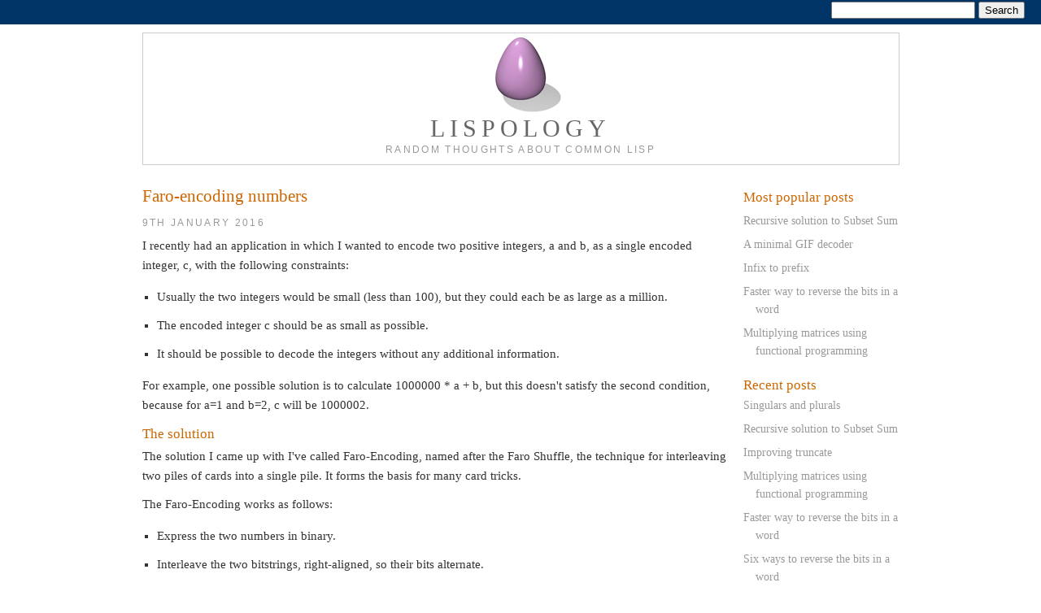

--- FILE ---
content_type: text/html; charset=UTF-8
request_url: http://www.lispology.com/show?XWF
body_size: 10576
content:
<!DOCTYPE HTML PUBLIC "-//W3C//DTD HTML 4.01 Transitional//EN" "http://www.w3.org/TR/html4/loose.dtd">
<html>
<head>
<title>Lispology - Faro-encoding numbers</title>
<link rel="stylesheet" type="text/css" href="/css/bloggerwide/blogger.css">
<style type='text/css'><!--
pre { background-color: #eeeeee; padding: 8px;}

table { border-collapse: collapse; margin: 10px 0 }

#navigation ul:before {
	content:"Recent posts";
	font-size:110%;
	color:#cc6600;
}

#navigation {
	clear: right;
        position: float;
	float: right;
	margin-left: 16px;
	margin-top: 16px;
	width: 192px;
}

#popular {
	clear: right;
        position: float;
	float: right;
	margin-left: 16px;
	width: 192px;
}

tt {
	font-family: Monaco, Consolas, "Lucida Console", "Courier New", Courier, monospace;
	font-size: 12px;
}

.nextprevious { margin:0 0 -8px 0; }

table.new { border: none; }
table.new thead tr { border: none; border-bottom: 3px solid #eee; }
table.new tbody tr { border:none; border-bottom: 2px solid #e9e9e9; }
table.new td { padding: 4px 6px 4px 4px; border: none; }
--></style>
<meta name="DESCRIPTION" content="Random thoughts about Common Lisp">
<link rel="icon" type="image/x-icon" href="/pictures/JHE/favicon.ico">
<link rel="shortcut" type="image/x-icon" href="/pictures/JHE/favicon.ico">
<link rel="alternate" type="application/rss+xml" href="/rss?JHE+3" title="Lispology Feed">
</head>
<body>
<div id="container">
<div id="header"><a href="/show?JHE"><img src="/pictures/JHE/logo.gif" alt="Logo" class="logo"></a>
<h1 id="title">Lispology</h1>
<div class="description">
<p>Random thoughts about Common Lisp</p>
</div>
<div class="headernav">
<div id="searchform">
<form action="/search.html" method="post" enctype="application/x-www-form-urlencoded" class="searchform"><input type="text" name="find" size="20" maxlength="240" class="searchinput"><input type="hidden" name="id" value="JHE">&nbsp;<input type="submit" name="q" value="Search" id="search"></form>
</div>
</div>
</div>
<div id="wiki">
<div id="popular">
<div class="menu">
<h3>Most popular posts</h3>
<ul>
<li><a href="/show?5CVQ">Recursive solution to Subset Sum</a></li>
<li><a href="/show?47N8">A minimal GIF decoder</a></li>
<li><a href="/show?JIH">Infix to prefix</a></li>
<li><a href="/show?4WJT">Faster way to reverse the bits in a word</a></li>
<li><a href="/show?4WYX">Multiplying matrices using functional programming</a></li>
</ul>
</div>
</div>
<div id="navigation">
<div class="menu"><ul>
<li><a href="/show?5GZQ">Singulars and plurals</a></li>
<li><a href="/show?5CVQ">Recursive solution to Subset Sum</a></li>
<li><a href="/show?5CI0">Improving truncate</a></li>
<li><a href="/show?4WYX">Multiplying matrices using functional programming</a></li>
<li><a href="/show?4WJT">Faster way to reverse the bits in a word</a></li>
<li><a href="/show?4VJT">Six ways to reverse the bits in a word</a></li>
<li><a href="/show?4TA9">Predicates that don't return 't'</a></li>
<li><a href="/show?4QI0">What use is 'mapcon'?</a></li>
<li><a href="/show?4L2E">Finding duplicates in a list</a></li>
<li><a href="/show?47N8">A minimal GIF decoder</a></li>
<li><a href="/show?3UP0">Testing for rotations</a></li>
<li><a href="/show?3QDC">Printing binary digits in groups</a></li>
<li><a href="/show?3G0S">Using different programming styles in Lisp</a></li>
<li><a href="/show?3FY9">Haskell-like patterns in Lisp</a></li>
<li><a href="/show?39XI">Shortest quicksort</a></li>
<li><a href="/show?35NR">In praise of 'reduce'</a></li>
<li><a href="/show?35K2">Choosing randomly between equals</a></li>
<li><a href="/show?35GG">Removing duplicates from sets of three integers</a></li>
<li><a href="/show?314T">An erratic two-dimensional recursive function Q2</a></li>
<li><a href="/show?2XLK">Offset Tweetmaze solution</a></li>
<li><a href="/show?2XH3">Offset Tweetmaze</a></li>
<li><a href="/show?2X07">Recursive functions without an explicit base case</a></li>
<li><a href="/show?2VBS">Rational approximations</a></li>
<li><a href="/show?2QIM">Maximum number of duplicates in a list</a></li>
<li><a href="/show?2MMK">Why can't subseq cope with a dotted list?</a></li>
<li><a href="/show?2IKJ">Testing for proper lists</a></li>
<li><a href="/show?2D70">Base64 Encoder</a></li>
<li><a href="/show?2D2F">More useful versions of mapc and mapcar</a></li>
<li><a href="/show?29VK">Solving resistor networks</a></li>
<li><a href="/show?27LP">Printing floating-point numbers</a></li>
<li><a href="/show?27II">Fast Fourier Transform</a></li>
<li><a href="/show?1L9R">Object-oriented programming</a></li>
<li><a href="/show?25MX">Shortest sort answers</a></li>
<li><a href="/show?25GT">Shortest sort</a></li>
<li><a href="/show?20BD">LispWorks drag and drop</a></li>
<li><a href="/show?1ZVM">Lisp through the looking-glass</a></li>
<li><a href="/show?1ZPM">Number-aware string sort</a></li>
<li><a href="/show?1XTG">Pitfalls of destructive operations</a></li>
<li><a href="/show?1OQW">Permutations using recursion 3</a></li>
<li><a href="/show?1LE4">Recursion without an explicit base case</a></li>
<li><a href="/show?1ISS">Pairwise function</a></li>
<li><a href="/show?1ITL">Lisp problems site</a></li>
<li><a href="/show?1IQN">Bisecting a list using recursion</a></li>
<li><a href="/show?1H95">Longest Common Subsequence</a></li>
<li><a href="/show?1GOO">Printing the next string in a list</a></li>
<li><a href="/show?1G2E">Permutations using recursion 2</a></li>
<li><a href="/show?1FZG">Permutations using recursion</a></li>
<li><a href="/show?1CYT">A case for recursion</a></li>
<li><a href="/show?1CRH">Flexibility in Lisp</a></li>
<li><a href="/show?126A">Designing an electronic word game</a></li>
<li><a href="/show?10QY">Calculating a resistor network</a></li>
<li><a href="/show?10AS">Adding a key parameter</a></li>
<li class="on"><a href="/show?XWF">Faro-encoding numbers</a></li>
<li><a href="/show?ZZ8">Tweetmaze solution</a></li>
<li><a href="/show?ZXE">Tweetmaze challenge</a></li>
<li><a href="/show?ZPO">Implementing character classes</a></li>
<li><a href="/show?YXX">Spelling checker using a b-tree</a></li>
<li><a href="/show?YAF">Composition of n into k parts</a></li>
<li><a href="/show?XHZ">Changing the nth item of a list</a></li>
<li><a href="/show?X98">Testing for a prefix</a></li>
<li><a href="/show?JHH">Finding the n best items in a list</a></li>
<li><a href="/show?JIH">Infix to prefix</a></li>
</ul>
</div>
</div>
<div id="colophon"><h3>About me</h3>
<p><a class="auto" href="/show?XA9">About me</a></p>
<h3>Feeds</h3>
<p><a href="http://www.lispology.com/rss?JHE+3">RSS feed</a></p></div>
<div id="content">
<h2>Faro-encoding numbers</h2>
<p class="date">9th January 2016</p>
<p>I recently had an application in which I wanted to encode two positive integers, a and b, as a single encoded integer, c, with the following constraints:</p>
<ul>
<li><span style="line-height: 1.6em;">Usually the two integers would be small (less than 100), but they could each be as large as a million.</span></li>
<li><span style="line-height: 1.6em;">The encoded integer c should be as small as possible.</span></li>
<li><span style="line-height: 1.6em;">It should be possible to decode the integers without any additional information.</span></li>
</ul>
<p>For example, one possible solution is to calculate 1000000 * a + b, but this doesn't satisfy the second condition, because for a=1 and b=2, c will be 1000002.</p>
<h3>The solution</h3>
<p>The solution I came up with I've called Faro-Encoding, named after the Faro Shuffle, the technique for interleaving two piles of cards into a single pile. It forms the basis for many card tricks.</p>
<p>The Faro-Encoding works as follows:</p>
<ul>
<li><span style="line-height: 1.6em;">Express the two numbers in binary.</span></li>
<li><span style="line-height: 1.6em;">Interleave the two bitstrings, right-aligned, so their bits alternate.</span></li>
<li><span style="line-height: 1.6em;">Convert the result to a decimal integer.</span></li>
</ul>
<h3><span style="line-height: 1.6em;">Faro-Encode</span></h3>
<p><span style="line-height: 1.6em;">The Faro-Encode routine encodes two or more numbers:</span></p>
<pre>(defun faro-encode (&amp;rest numbers)
 (let ((n (length numbers))
       (base 1)
       (result 0))
   (loop
     (when (every #'zerop numbers) (return result))
     (dotimes (i n)
       (incf result (* base (logand (nth i numbers) 1)))
       (setf (nth i numbers) (ash (nth i numbers) -1))
       (setq base (* 2 base))))))</pre>
<p>Here's an example:</p>
<pre>CL-USER&gt; (faro-encode 30 17)
854</pre>
<h3>Faro-Decode</h3>
<p>The Faro-Decode routine takes an extra parameter to specify how many numbers have been encoded, and returns an array of the results:</p>
<pre>(defun faro-decode (n encoded)
  (let ((a (make-array n :initial-element 0))
        (base 1))
    (loop
     (when (zerop encoded) (return a))
     (dotimes (i n)
       (multiple-value-bind (d r) (truncate encoded 2)
         (when (plusp r) (incf (aref a i) base))
         (setq encoded d)))
     (setq base (* 2 base)))))</pre>
<p>Here's an example:</p>
<pre>CL-USER&gt; (faro-decode 2 854)
#(30 17)</pre><div class="nextprevious" style="overflow:hidden;"><hr>
<p style="float: left;">
<span style="font-weight: bold;">Next: </span>
<a href="/show?10AS">Adding a key parameter</a></p>
<p style="float: right;">
<span style="font-weight: bold;">Previous: </span>
<a href="/show?ZZ8">Tweetmaze solution</a></p>
</div>
<hr><div id="disqus_thread"></div>
<script type="text/javascript">
var disqus_developer = 1;
var disqus_shortname = 'lispology';
var disqus_identifier = 'XWF';
var disqus_url = 'http://www.lispology.com/show?XWF';
(function() {
var dsq = document.createElement('script'); dsq.type = 'text/javascript'; dsq.async = true;
dsq.src = 'http://' + disqus_shortname + '.disqus.com/embed.js';
(document.getElementsByTagName('head')[0] || document.getElementsByTagName('body')[0]).appendChild(dsq);
})();
</script>
<noscript>Please enable JavaScript to view the <a href="http://disqus.com/?ref_noscript">comments powered by Disqus.</a></noscript>
<a href="http://disqus.com" class="dsq-brlink">blog comments powered by <span class="logo-disqus">Disqus</span></a></div>
</div>
<div id="footer"><p style="text-align: center;">Copyright &copy; 2020
<script type="text/javascript">// <![CDATA[
email = "david" + String.fromCharCode(64) + "interface.co.uk"
document.write('<A href="mailto:' + email + '" _mce_href="mailto:' + email + '">David Johnson-Davies<\/a>')
// ]]></script>
</p></div>
</div>
</body>
</html>


--- FILE ---
content_type: text/css
request_url: http://www.lispology.com/css/bloggerwide/blogger.css
body_size: 3952
content:
/* Blogger Stylesheet */

body { 
	background:#ffffff;
	margin:0;
	color:#333333;
	font-size: 15px;
	font-family: Georgia Serif;
	text-align: center;
}


h2 {
	margin:.25em 0 0;
	padding:0 0 4px;
	font-size:140%;
	font-weight:normal;
	line-height:1.4em;
	color:#cc6600;
}

h3 {
	margin:.25em 0 0;
	padding:0 0 4px;
	font-size:110%;
	font-weight:normal;
	line-height:1.4em;
	color:#cc6600;
}

h4 {
	font-weight: bold;
}

pre {
	font-family: Monaco, Consolas, "Lucida Console", "Courier New", Courier, monospace;
	font-size: 12px;
}

a:link, a:visited, a:active  { color: #666666; text-decoration: none }

a:hover  { color: #cc6600; text-decoration: none }

p { 
	margin:0 0 .75em;
	line-height:1.6em;
 }

li { line-height:1.6em; }

sup, sub {
    vertical-align: baseline;
    position: relative;
    top: -0.4em;
}

sub { top: 0.4em; }

ul li {
	margin:11px 0px 0px -22px;
	list-style-type: square;
	line-height:1.6em;
}

img { margin-bottom: 1em; }

a img {
	border:0px;
}

.floatleft { float:left; margin: 0 16px 16px 0;}

.floatright { float:right; margin: 0 0 16px 16px;}

.row { clear: both;}

.center { text-align: center;}

.date {
	margin:.5em 0 .75em;
	font:normal normal 78% 'Trebuchet MS',Trebuchet,Arial,Verdana,Sans-serif;
	line-height: 1.4em;
	text-transform:uppercase;
	letter-spacing:.2em;
	color:#999999;
}

/* Textarea */

.wysiwyg textarea {width: 720px; }

/* Navigation bar */

.headernav {
	background-color: #036; height: 30px;
	position: absolute;
	left: 0;
	top: 0;
	width: 100%; 
}

.headernav p {
	position: absolute;
	right: 236px;
	top: 4px;
	color: white;
	font-family: Arial, sans-serif;
	font-size: 13px;
	white-space: nowrap; 
}

.headernav a:link, .headernav a:visited, .headernav a:active  { color: white; text-decoration: none }

.headernav a:hover { color: white; text-decoration: underline }

.headernav .searchform {
	position: absolute;
	right: 20px;
	top: 2px;
}

/* Page Layout */

#header {
	border: 1px solid #cccccc;
	text-align: center;
	color:#666666;
	margin-bottom: 24px;
}

#header .logo {
	margin: 0;
}

#header .description {
	margin:0 5px 5px;
	padding:0 20px;
	text-transform:uppercase;
	letter-spacing:.2em;
	line-height: 1.4em;
	font: normal normal 78% 'Trebuchet MS', Trebuchet, Arial, Verdana, Sans-serif;
	color: #999999;
}

h1 {
	margin:0;
	padding:0;
	line-height:1.2em;
	text-transform:uppercase;
	letter-spacing:.2em;
	font: normal normal 200% Georgia, Serif;
}

#container {
	padding: 40px;
	margin: 0 auto;
	width: 931px; /* +3 for IE */
	text-align:left;
	font: normal normal 100% Georgia, Serif;
}

#navigation {
	position: float;
	float: right;
	margin-left: 16px;
	width: 192px;
}

#colophon {
	clear: right;
	position: float;
	float: right;
	margin-top: 16px;
	margin-left: 16px;
	width: 192px;
}

.menu {
	color: #666666;
	line-height: 1.5em;
	margin-top:0;
}

.menu ul {
	list-style:none;
	margin:0 0 0;
	padding:0 0 0;
}

.menu li {
	font-size: 14px;
	list-style:none;
	color: #999999;
	margin: 0.25em 0 0 15px; 
	padding-bottom: 0.25em;
	text-indent: -15px;
}

.menu li a:link, .menu li a:visited, .menu li a:active  { color: #999999; text-decoration: none }

.menu li a:hover  { color: #cc6600; text-decoration: none }

.menu p {
	font:normal normal 78% 'Trebuchet MS',Trebuchet,Arial,Verdana,Sans-serif;
	line-height: 1.4em;
	text-transform:uppercase;
	letter-spacing:.2em;
	color:#999999;
}


#content {
	width: 720px;
}

#content p img {
	margin: 0 auto 10px auto;
	padding:4px;
	border:1px solid #cccccc;
}

#footer {
	clear: left;
	color: #999999;
	margin: 48px auto;
	width: 948px;
}

#footer a:link, #footer a:visited, #footer a:active  { color: #999999; text-decoration: none }

#footer a:hover  { color: #cc6600; text-decoration: none }
